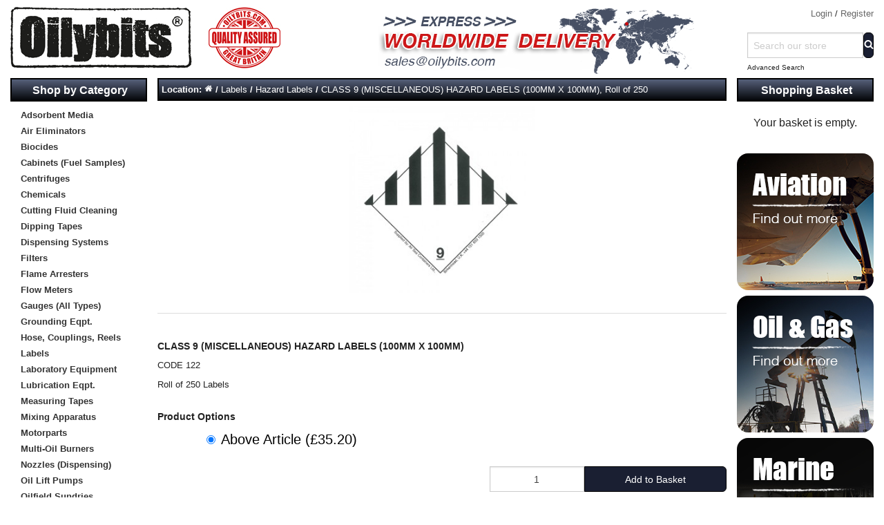

--- FILE ---
content_type: text/html; charset=UTF-8
request_url: https://www.oilybits.com/class-9-miscellaneous-hazard-labels-100mm-x-100mm-roll-of-250.html
body_size: 14189
content:
<!DOCTYPE html><html class="no-js" xmlns="http://www.w3.org/1999/xhtml" dir="ltr" lang="en-GB"><head><title>CLASS 9 (MISCELLANEOUS) HAZARD LABELS (100MM X 100MM), Roll of 250 - Welcome to Oilybits U.K.</title><meta charset="utf-8"><meta name="viewport" content="width=device-width, initial-scale=1.0"><link href="https://www.oilybits.com/class-9-miscellaneous-hazard-labels-100mm-x-100mm-roll-of-250.html" rel="canonical"><link href="https://www.oilybits.com/favicon.ico" rel="shortcut icon" type="image/x-icon"><link href="https://www.oilybits.com/skins/oilybits_foundation/css/normalize.css" rel="stylesheet"><link href="https://www.oilybits.com/skins/oilybits_foundation/css/foundation.css" rel="stylesheet"><link href="https://www.oilybits.com/skins/oilybits_foundation/css/cubecart.css" rel="stylesheet"><link href="https://www.oilybits.com/skins/oilybits_foundation/css/cubecart.common.css" rel="stylesheet"><link href="https://www.oilybits.com/skins/oilybits_foundation/css/cubecart.helpers.css" rel="stylesheet"><link href="https://www.oilybits.com/skins/oilybits_foundation/css/cubecart.default.css" rel="stylesheet"><link href="https://www.oilybits.com/skins/oilybits_foundation/css/jquery.bxslider.css" rel="stylesheet"><link href="https://www.oilybits.com/skins/oilybits_foundation/css/jquery.chosen.min.css" rel="stylesheet"><link href="//fonts.googleapis.com/css?family=Open+Sans:400,700" rel="stylesheet" type='text/css'><link href="https://www.oilybits.com/modules/plugins/suggestive_search/css/suggestiveSearch.css" rel="stylesheet" type="text/css" media="screen"><meta name="description" content="CLASS 9 (MISCELLANEOUS) HAZARD LABELS (100MM X 100MM), Roll of 250 Oilybits U.K. Order Online with Confidence."><meta name="keywords" content=""><meta name="robots" content="index, follow"><meta name="generator" content="cubecart"><script src="https://www.oilybits.com/skins/oilybits_foundation/js/vendor/modernizr.min.js"></script><script src="https://www.oilybits.com/skins/oilybits_foundation/js/vendor/jquery.js"></script><script>
(function(i,s,o,g,r,a,m){i['GoogleAnalyticsObject']=r;i[r]=i[r]||function(){
(i[r].q=i[r].q||[]).push(arguments)},i[r].l=1*new Date();a=s.createElement(o),
m=s.getElementsByTagName(o)[0];a.async=1;a.src=g;m.parentNode.insertBefore(a,m)
})(window,document,'script','//www.google-analytics.com/analytics.js','ga');

ga('create', 'UA-1956952-3', 'auto');
ga('send', 'pageview');
</script><script src="https://www.google.com/recaptcha/api.js"></script><script>
    function recaptchaSubmit(token) {
        $('.g-recaptcha').closest("form").submit();
    }
</script><style>
         .bx-wrapper img {
            margin: 0 auto;
         }
     </style></head><body><div class="show-for-small-down" id="detect_small"></div><div class="show-for-medium" id="detect_medium"></div><div class="show-for-large-up" id="detect_large"></div><svg display="none" version="1.1" xmlns="http://www.w3.org/2000/svg"><defs><symbol id="icon-angle-double-left" viewBox="0 0 1792 1792"><path d="M1011 1376q0 13-10 23l-50 50q-10 10-23 10t-23-10l-466-466q-10-10-10-23t10-23l466-466q10-10 23-10t23 10l50 50q10 10 10 23t-10 23l-393 393 393 393q10 10 10 23zm384 0q0 13-10 23l-50 50q-10 10-23 10t-23-10l-466-466q-10-10-10-23t10-23l466-466q10-10 23-10t23 10l50 50q10 10 10 23t-10 23l-393 393 393 393q10 10 10 23z"></path></symbol><symbol id="icon-angle-double-right" viewBox="0 0 1792 1792"><path d="M979 960q0 13-10 23l-466 466q-10 10-23 10t-23-10l-50-50q-10-10-10-23t10-23l393-393-393-393q-10-10-10-23t10-23l50-50q10-10 23-10t23 10l466 466q10 10 10 23zm384 0q0 13-10 23l-466 466q-10 10-23 10t-23-10l-50-50q-10-10-10-23t10-23l393-393-393-393q-10-10-10-23t10-23l50-50q10-10 23-10t23 10l466 466q10 10 10 23z"></path></symbol><symbol id="icon-angle-down" viewBox="0 0 1792 1792"><path d="M1395 736q0 13-10 23l-466 466q-10 10-23 10t-23-10l-466-466q-10-10-10-23t10-23l50-50q10-10 23-10t23 10l393 393 393-393q10-10 23-10t23 10l50 50q10 10 10 23z"></path></symbol><symbol id="icon-angle-up" viewBox="0 0 1792 1792"><path d="M1395 1184q0 13-10 23l-50 50q-10 10-23 10t-23-10l-393-393-393 393q-10 10-23 10t-23-10l-50-50q-10-10-10-23t10-23l466-466q10-10 23-10t23 10l466 466q10 10 10 23z"></path></symbol><symbol id="icon-bars" viewBox="0 0 1792 1792"><path d="M1664 1344v128q0 26-19 45t-45 19h-1408q-26 0-45-19t-19-45v-128q0-26 19-45t45-19h1408q26 0 45 19t19 45zm0-512v128q0 26-19 45t-45 19h-1408q-26 0-45-19t-19-45v-128q0-26 19-45t45-19h1408q26 0 45 19t19 45zm0-512v128q0 26-19 45t-45 19h-1408q-26 0-45-19t-19-45v-128q0-26 19-45t45-19h1408q26 0 45 19t19 45z"></path></symbol><symbol id="icon-basket" viewBox="0 0 1792 1792"><path d="M704 1536q0 52-38 90t-90 38-90-38-38-90 38-90 90-38 90 38 38 90zm896 0q0 52-38 90t-90 38-90-38-38-90 38-90 90-38 90 38 38 90zm128-1088v512q0 24-16.5 42.5t-40.5 21.5l-1044 122q13 60 13 70 0 16-24 64h920q26 0 45 19t19 45-19 45-45 19h-1024q-26 0-45-19t-19-45q0-11 8-31.5t16-36 21.5-40 15.5-29.5l-177-823h-204q-26 0-45-19t-19-45 19-45 45-19h256q16 0 28.5 6.5t19.5 15.5 13 24.5 8 26 5.5 29.5 4.5 26h1201q26 0 45 19t19 45z"></path></symbol><symbol id="icon-book" viewBox="0 0 1792 1792"><path d="M1703 478q40 57 18 129l-275 906q-19 64-76.5 107.5t-122.5 43.5h-923q-77 0-148.5-53.5t-99.5-131.5q-24-67-2-127 0-4 3-27t4-37q1-8-3-21.5t-3-19.5q2-11 8-21t16.5-23.5 16.5-23.5q23-38 45-91.5t30-91.5q3-10 .5-30t-.5-28q3-11 17-28t17-23q21-36 42-92t25-90q1-9-2.5-32t.5-28q4-13 22-30.5t22-22.5q19-26 42.5-84.5t27.5-96.5q1-8-3-25.5t-2-26.5q2-8 9-18t18-23 17-21q8-12 16.5-30.5t15-35 16-36 19.5-32 26.5-23.5 36-11.5 47.5 5.5l-1 3q38-9 51-9h761q74 0 114 56t18 130l-274 906q-36 119-71.5 153.5t-128.5 34.5h-869q-27 0-38 15-11 16-1 43 24 70 144 70h923q29 0 56-15.5t35-41.5l300-987q7-22 5-57 38 15 59 43zm-1064 2q-4 13 2 22.5t20 9.5h608q13 0 25.5-9.5t16.5-22.5l21-64q4-13-2-22.5t-20-9.5h-608q-13 0-25.5 9.5t-16.5 22.5zm-83 256q-4 13 2 22.5t20 9.5h608q13 0 25.5-9.5t16.5-22.5l21-64q4-13-2-22.5t-20-9.5h-608q-13 0-25.5 9.5t-16.5 22.5z"></path></symbol><symbol id="icon-caret-down" viewBox="0 0 1792 1792"><path d="M1408 704q0 26-19 45l-448 448q-19 19-45 19t-45-19l-448-448q-19-19-19-45t19-45 45-19h896q26 0 45 19t19 45z"></path></symbol><symbol id="icon-check" viewBox="0 0 1792 1792"><path d="M1671 566q0 40-28 68l-724 724-136 136q-28 28-68 28t-68-28l-136-136-362-362q-28-28-28-68t28-68l136-136q28-28 68-28t68 28l294 295 656-657q28-28 68-28t68 28l136 136q28 28 28 68z"></path></symbol><symbol id="icon-chevron-right" viewBox="0 0 1792 1792"><path d="M1363 877l-742 742q-19 19-45 19t-45-19l-166-166q-19-19-19-45t19-45l531-531-531-531q-19-19-19-45t19-45l166-166q19-19 45-19t45 19l742 742q19 19 19 45t-19 45z"></path></symbol><symbol id="icon-download" viewBox="0 0 1792 1792"><path d="M1344 1344q0-26-19-45t-45-19-45 19-19 45 19 45 45 19 45-19 19-45zm256 0q0-26-19-45t-45-19-45 19-19 45 19 45 45 19 45-19 19-45zm128-224v320q0 40-28 68t-68 28h-1472q-40 0-68-28t-28-68v-320q0-40 28-68t68-28h465l135 136q58 56 136 56t136-56l136-136h464q40 0 68 28t28 68zm-325-569q17 41-14 70l-448 448q-18 19-45 19t-45-19l-448-448q-31-29-14-70 17-39 59-39h256v-448q0-26 19-45t45-19h256q26 0 45 19t19 45v448h256q42 0 59 39z"></path></symbol><symbol id="icon-envelope" viewBox="0 0 1792 1792"><path d="M1792 710v794q0 66-47 113t-113 47h-1472q-66 0-113-47t-47-113v-794q44 49 101 87 362 246 497 345 57 42 92.5 65.5t94.5 48 110 24.5h2q51 0 110-24.5t94.5-48 92.5-65.5q170-123 498-345 57-39 100-87zm0-294q0 79-49 151t-122 123q-376 261-468 325-10 7-42.5 30.5t-54 38-52 32.5-57.5 27-50 9h-2q-23 0-50-9t-57.5-27-52-32.5-54-38-42.5-30.5q-91-64-262-182.5t-205-142.5q-62-42-117-115.5t-55-136.5q0-78 41.5-130t118.5-52h1472q65 0 112.5 47t47.5 113z"></path></symbol><symbol id="icon-home" viewBox="0 0 1792 1792"><path d="M1472 992v480q0 26-19 45t-45 19h-384v-384h-256v384h-384q-26 0-45-19t-19-45v-480q0-1 .5-3t.5-3l575-474 575 474q1 2 1 6zm223-69l-62 74q-8 9-21 11h-3q-13 0-21-7l-692-577-692 577q-12 8-24 7-13-2-21-11l-62-74q-8-10-7-23.5t11-21.5l719-599q32-26 76-26t76 26l244 204v-195q0-14 9-23t23-9h192q14 0 23 9t9 23v408l219 182q10 8 11 21.5t-7 23.5z"></path></symbol><symbol id="icon-info-circle" viewBox="0 0 1792 1792"><path d="M1152 1376v-160q0-14-9-23t-23-9h-96v-512q0-14-9-23t-23-9h-320q-14 0-23 9t-9 23v160q0 14 9 23t23 9h96v320h-96q-14 0-23 9t-9 23v160q0 14 9 23t23 9h448q14 0 23-9t9-23zm-128-896v-160q0-14-9-23t-23-9h-192q-14 0-23 9t-9 23v160q0 14 9 23t23 9h192q14 0 23-9t9-23zm640 416q0 209-103 385.5t-279.5 279.5-385.5 103-385.5-103-279.5-279.5-103-385.5 103-385.5 279.5-279.5 385.5-103 385.5 103 279.5 279.5 103 385.5z"></path></symbol><symbol id="icon-lock" viewBox="0 0 1792 1792"><path d="M640 768h512v-192q0-106-75-181t-181-75-181 75-75 181v192zm832 96v576q0 40-28 68t-68 28h-960q-40 0-68-28t-28-68v-576q0-40 28-68t68-28h32v-192q0-184 132-316t316-132 316 132 132 316v192h32q40 0 68 28t28 68z"></path></symbol><symbol id="icon-minus-circle" viewBox="0 0 1792 1792"><path d="M1344 960v-128q0-26-19-45t-45-19h-768q-26 0-45 19t-19 45v128q0 26 19 45t45 19h768q26 0 45-19t19-45zm320-64q0 209-103 385.5t-279.5 279.5-385.5 103-385.5-103-279.5-279.5-103-385.5 103-385.5 279.5-279.5 385.5-103 385.5 103 279.5 279.5 103 385.5z"></path></symbol><symbol id="icon-mobile" viewBox="0 0 1792 1792"><path d="M976 1408q0-33-23.5-56.5t-56.5-23.5-56.5 23.5-23.5 56.5 23.5 56.5 56.5 23.5 56.5-23.5 23.5-56.5zm208-160v-704q0-13-9.5-22.5t-22.5-9.5h-512q-13 0-22.5 9.5t-9.5 22.5v704q0 13 9.5 22.5t22.5 9.5h512q13 0 22.5-9.5t9.5-22.5zm-192-848q0-16-16-16h-160q-16 0-16 16t16 16h160q16 0 16-16zm288-16v1024q0 52-38 90t-90 38h-512q-52 0-90-38t-38-90v-1024q0-52 38-90t90-38h512q52 0 90 38t38 90z"></path></symbol><symbol id="icon-picture-o" viewBox="0 0 1792 1792"><path d="M576 576q0 80-56 136t-136 56-136-56-56-136 56-136 136-56 136 56 56 136zm1024 384v448h-1408v-192l320-320 160 160 512-512zm96-704h-1600q-13 0-22.5 9.5t-9.5 22.5v1216q0 13 9.5 22.5t22.5 9.5h1600q13 0 22.5-9.5t9.5-22.5v-1216q0-13-9.5-22.5t-22.5-9.5zm160 32v1216q0 66-47 113t-113 47h-1600q-66 0-113-47t-47-113v-1216q0-66 47-113t113-47h1600q66 0 113 47t47 113z"></path></symbol><symbol id="icon-phone" viewBox="0 0 1792 1792"><path d="M1600 1240q0 27-10 70.5t-21 68.5q-21 50-122 106-94 51-186 51-27 0-52.5-3.5t-57.5-12.5-47.5-14.5-55.5-20.5-49-18q-98-35-175-83-128-79-264.5-215.5t-215.5-264.5q-48-77-83-175-3-9-18-49t-20.5-55.5-14.5-47.5-12.5-57.5-3.5-52.5q0-92 51-186 56-101 106-122 25-11 68.5-21t70.5-10q14 0 21 3 18 6 53 76 11 19 30 54t35 63.5 31 53.5q3 4 17.5 25t21.5 35.5 7 28.5q0 20-28.5 50t-62 55-62 53-28.5 46q0 9 5 22.5t8.5 20.5 14 24 11.5 19q76 137 174 235t235 174q2 1 19 11.5t24 14 20.5 8.5 22.5 5q18 0 46-28.5t53-62 55-62 50-28.5q14 0 28.5 7t35.5 21.5 25 17.5q25 15 53.5 31t63.5 35 54 30q70 35 76 53 3 7 3 21z"></path></symbol><symbol id="icon-plus" viewBox="0 0 1792 1792"><path d="M1600 736v192q0 40-28 68t-68 28h-416v416q0 40-28 68t-68 28h-192q-40 0-68-28t-28-68v-416h-416q-40 0-68-28t-28-68v-192q0-40 28-68t68-28h416v-416q0-40 28-68t68-28h192q40 0 68 28t28 68v416h416q40 0 68 28t28 68z"></path></symbol><symbol id="icon-plus-circle" viewBox="0 0 1792 1792"><path d="M1344 960v-128q0-26-19-45t-45-19h-256v-256q0-26-19-45t-45-19h-128q-26 0-45 19t-19 45v256h-256q-26 0-45 19t-19 45v128q0 26 19 45t45 19h256v256q0 26 19 45t45 19h128q26 0 45-19t19-45v-256h256q26 0 45-19t19-45zm320-64q0 209-103 385.5t-279.5 279.5-385.5 103-385.5-103-279.5-279.5-103-385.5 103-385.5 279.5-279.5 385.5-103 385.5 103 279.5 279.5 103 385.5z"></path></symbol><symbol id="icon-print" viewBox="0 0 1792 1792"><path d="M448 1536h896v-256h-896v256zm0-640h896v-384h-160q-40 0-68-28t-28-68v-160h-640v640zm1152 64q0-26-19-45t-45-19-45 19-19 45 19 45 45 19 45-19 19-45zm128 0v416q0 13-9.5 22.5t-22.5 9.5h-224v160q0 40-28 68t-68 28h-960q-40 0-68-28t-28-68v-160h-224q-13 0-22.5-9.5t-9.5-22.5v-416q0-79 56.5-135.5t135.5-56.5h64v-544q0-40 28-68t68-28h672q40 0 88 20t76 48l152 152q28 28 48 76t20 88v256h64q79 0 135.5 56.5t56.5 135.5z"></path></symbol><symbol id="icon-refresh" viewBox="0 0 1792 1792"><path d="M1639 1056q0 5-1 7-64 268-268 434.5t-478 166.5q-146 0-282.5-55t-243.5-157l-129 129q-19 19-45 19t-45-19-19-45v-448q0-26 19-45t45-19h448q26 0 45 19t19 45-19 45l-137 137q71 66 161 102t187 36q134 0 250-65t186-179q11-17 53-117 8-23 30-23h192q13 0 22.5 9.5t9.5 22.5zm25-800v448q0 26-19 45t-45 19h-448q-26 0-45-19t-19-45 19-45l138-138q-148-137-349-137-134 0-250 65t-186 179q-11 17-53 117-8 23-30 23h-199q-13 0-22.5-9.5t-9.5-22.5v-7q65-268 270-434.5t480-166.5q146 0 284 55.5t245 156.5l130-129q19-19 45-19t45 19 19 45z"></path></symbol><symbol id="icon-reply" viewBox="0 0 1792 1792"><path d="M1792 1120q0 166-127 451-3 7-10.5 24t-13.5 30-13 22q-12 17-28 17-15 0-23.5-10t-8.5-25q0-9 2.5-26.5t2.5-23.5q5-68 5-123 0-101-17.5-181t-48.5-138.5-80-101-105.5-69.5-133-42.5-154-21.5-175.5-6h-224v256q0 26-19 45t-45 19-45-19l-512-512q-19-19-19-45t19-45l512-512q19-19 45-19t45 19 19 45v256h224q713 0 875 403 53 134 53 333z"></path></symbol><symbol id="icon-search" viewBox="0 0 1792 1792"><path d="M1216 832q0-185-131.5-316.5t-316.5-131.5-316.5 131.5-131.5 316.5 131.5 316.5 316.5 131.5 316.5-131.5 131.5-316.5zm512 832q0 52-38 90t-90 38q-54 0-90-38l-343-342q-179 124-399 124-143 0-273.5-55.5t-225-150-150-225-55.5-273.5 55.5-273.5 150-225 225-150 273.5-55.5 273.5 55.5 225 150 150 225 55.5 273.5q0 220-124 399l343 343q37 37 37 90z"></path></symbol><symbol id="icon-sign-in" viewBox="0 0 1792 1792"><path d="M1312 896q0 26-19 45l-544 544q-19 19-45 19t-45-19-19-45v-288h-448q-26 0-45-19t-19-45v-384q0-26 19-45t45-19h448v-288q0-26 19-45t45-19 45 19l544 544q19 19 19 45zm352-352v704q0 119-84.5 203.5t-203.5 84.5h-320q-13 0-22.5-9.5t-9.5-22.5q0-4-1-20t-.5-26.5 3-23.5 10-19.5 20.5-6.5h320q66 0 113-47t47-113v-704q0-66-47-113t-113-47h-312l-11.5-1-11.5-3-8-5.5-7-9-2-13.5q0-4-1-20t-.5-26.5 3-23.5 10-19.5 20.5-6.5h320q119 0 203.5 84.5t84.5 203.5z"></path></symbol><symbol id="icon-sign-out" viewBox="0 0 1792 1792"><path d="M704 1440q0 4 1 20t.5 26.5-3 23.5-10 19.5-20.5 6.5h-320q-119 0-203.5-84.5t-84.5-203.5v-704q0-119 84.5-203.5t203.5-84.5h320q13 0 22.5 9.5t9.5 22.5q0 4 1 20t.5 26.5-3 23.5-10 19.5-20.5 6.5h-320q-66 0-113 47t-47 113v704q0 66 47 113t113 47h312l11.5 1 11.5 3 8 5.5 7 9 2 13.5zm928-544q0 26-19 45l-544 544q-19 19-45 19t-45-19-19-45v-288h-448q-26 0-45-19t-19-45v-384q0-26 19-45t45-19h448v-288q0-26 19-45t45-19 45 19l544 544q19 19 19 45z"></path></symbol><symbol id="icon-spinner" viewBox="0 0 1792 1792"><path d="M526 1394q0 53-37.5 90.5t-90.5 37.5q-52 0-90-38t-38-90q0-53 37.5-90.5t90.5-37.5 90.5 37.5 37.5 90.5zm498 206q0 53-37.5 90.5t-90.5 37.5-90.5-37.5-37.5-90.5 37.5-90.5 90.5-37.5 90.5 37.5 37.5 90.5zm-704-704q0 53-37.5 90.5t-90.5 37.5-90.5-37.5-37.5-90.5 37.5-90.5 90.5-37.5 90.5 37.5 37.5 90.5zm1202 498q0 52-38 90t-90 38q-53 0-90.5-37.5t-37.5-90.5 37.5-90.5 90.5-37.5 90.5 37.5 37.5 90.5zm-964-996q0 66-47 113t-113 47-113-47-47-113 47-113 113-47 113 47 47 113zm1170 498q0 53-37.5 90.5t-90.5 37.5-90.5-37.5-37.5-90.5 37.5-90.5 90.5-37.5 90.5 37.5 37.5 90.5zm-640-704q0 80-56 136t-136 56-136-56-56-136 56-136 136-56 136 56 56 136zm530 206q0 93-66 158.5t-158 65.5q-93 0-158.5-65.5t-65.5-158.5q0-92 65.5-158t158.5-66q92 0 158 66t66 158z"></path></symbol><symbol id="icon-th-large" viewBox="0 0 1792 1792"><path d="M832 1024v384q0 52-38 90t-90 38h-512q-52 0-90-38t-38-90v-384q0-52 38-90t90-38h512q52 0 90 38t38 90zm0-768v384q0 52-38 90t-90 38h-512q-52 0-90-38t-38-90v-384q0-52 38-90t90-38h512q52 0 90 38t38 90zm896 768v384q0 52-38 90t-90 38h-512q-52 0-90-38t-38-90v-384q0-52 38-90t90-38h512q52 0 90 38t38 90zm0-768v384q0 52-38 90t-90 38h-512q-52 0-90-38t-38-90v-384q0-52 38-90t90-38h512q52 0 90 38t38 90z"></path></symbol><symbol id="icon-th-list" viewBox="0 0 1792 1792"><path d="M512 1248v192q0 40-28 68t-68 28h-320q-40 0-68-28t-28-68v-192q0-40 28-68t68-28h320q40 0 68 28t28 68zm0-512v192q0 40-28 68t-68 28h-320q-40 0-68-28t-28-68v-192q0-40 28-68t68-28h320q40 0 68 28t28 68zm1280 512v192q0 40-28 68t-68 28h-960q-40 0-68-28t-28-68v-192q0-40 28-68t68-28h960q40 0 68 28t28 68zm-1280-1024v192q0 40-28 68t-68 28h-320q-40 0-68-28t-28-68v-192q0-40 28-68t68-28h320q40 0 68 28t28 68zm1280 512v192q0 40-28 68t-68 28h-960q-40 0-68-28t-28-68v-192q0-40 28-68t68-28h960q40 0 68 28t28 68zm0-512v192q0 40-28 68t-68 28h-960q-40 0-68-28t-28-68v-192q0-40 28-68t68-28h960q40 0 68 28t28 68z"></path></symbol><symbol id="icon-times" viewBox="0 0 1792 1792"><path d="M1490 1322q0 40-28 68l-136 136q-28 28-68 28t-68-28l-294-294-294 294q-28 28-68 28t-68-28l-136-136q-28-28-28-68t28-68l294-294-294-294q-28-28-28-68t28-68l136-136q28-28 68-28t68 28l294 294 294-294q28-28 68-28t68 28l136 136q28 28 28 68t-28 68l-294 294 294 294q28 28 28 68z"></path></symbol><symbol id="icon-trash-o" viewBox="0 0 1792 1792"><path d="M704 736v576q0 14-9 23t-23 9h-64q-14 0-23-9t-9-23v-576q0-14 9-23t23-9h64q14 0 23 9t9 23zm256 0v576q0 14-9 23t-23 9h-64q-14 0-23-9t-9-23v-576q0-14 9-23t23-9h64q14 0 23 9t9 23zm256 0v576q0 14-9 23t-23 9h-64q-14 0-23-9t-9-23v-576q0-14 9-23t23-9h64q14 0 23 9t9 23zm128 724v-948h-896v948q0 22 7 40.5t14.5 27 10.5 8.5h832q3 0 10.5-8.5t14.5-27 7-40.5zm-672-1076h448l-48-117q-7-9-17-11h-317q-10 2-17 11zm928 32v64q0 14-9 23t-23 9h-96v948q0 83-47 143.5t-113 60.5h-832q-66 0-113-58.5t-47-141.5v-952h-96q-14 0-23-9t-9-23v-64q0-14 9-23t23-9h309l70-167q15-37 54-63t79-26h320q40 0 79 26t54 63l70 167h309q14 0 23 9t9 23z"></path></symbol><symbol id="icon-truck" viewBox="0 0 1792 1792"><path d="M640 1408q0-52-38-90t-90-38-90 38-38 90 38 90 90 38 90-38 38-90zm-384-512h384v-256h-158q-13 0-22 9l-195 195q-9 9-9 22v30zm1280 512q0-52-38-90t-90-38-90 38-38 90 38 90 90 38 90-38 38-90zm256-1088v1024q0 15-4 26.5t-13.5 18.5-16.5 11.5-23.5 6-22.5 2-25.5 0-22.5-.5q0 106-75 181t-181 75-181-75-75-181h-384q0 106-75 181t-181 75-181-75-75-181h-64q-3 0-22.5.5t-25.5 0-22.5-2-23.5-6-16.5-11.5-13.5-18.5-4-26.5q0-26 19-45t45-19v-320q0-8-.5-35t0-38 2.5-34.5 6.5-37 14-30.5 22.5-30l198-198q19-19 50.5-32t58.5-13h160v-192q0-26 19-45t45-19h1024q26 0 45 19t19 45z"></path></symbol><symbol id="icon-user" viewBox="0 0 1792 1792"><path d="M1600 1405q0 120-73 189.5t-194 69.5h-874q-121 0-194-69.5t-73-189.5q0-53 3.5-103.5t14-109 26.5-108.5 43-97.5 62-81 85.5-53.5 111.5-20q9 0 42 21.5t74.5 48 108 48 133.5 21.5 133.5-21.5 108-48 74.5-48 42-21.5q61 0 111.5 20t85.5 53.5 62 81 43 97.5 26.5 108.5 14 109 3.5 103.5zm-320-893q0 159-112.5 271.5t-271.5 112.5-271.5-112.5-112.5-271.5 112.5-271.5 271.5-112.5 271.5 112.5 112.5 271.5z"></path></symbol><symbol id="icon-volume-up" viewBox="0 0 1792 1792"><path d="M832 352v1088q0 26-19 45t-45 19-45-19l-333-333h-262q-26 0-45-19t-19-45v-384q0-26 19-45t45-19h262l333-333q19-19 45-19t45 19 19 45zm384 544q0 76-42.5 141.5t-112.5 93.5q-10 5-25 5-26 0-45-18.5t-19-45.5q0-21 12-35.5t29-25 34-23 29-35.5 12-57-12-57-29-35.5-34-23-29-25-12-35.5q0-27 19-45.5t45-18.5q15 0 25 5 70 27 112.5 93t42.5 142zm256 0q0 153-85 282.5t-225 188.5q-13 5-25 5-27 0-46-19t-19-45q0-39 39-59 56-29 76-44 74-54 115.5-135.5t41.5-173.5-41.5-173.5-115.5-135.5q-20-15-76-44-39-20-39-59 0-26 19-45t45-19q13 0 26 5 140 59 225 188.5t85 282.5zm256 0q0 230-127 422.5t-338 283.5q-13 5-26 5-26 0-45-19t-19-45q0-36 39-59 7-4 22.5-10.5t22.5-10.5q46-25 82-51 123-91 192-227t69-289-69-289-192-227q-36-26-82-51-7-4-22.5-10.5t-22.5-10.5q-39-23-39-59 0-26 19-45t45-19q13 0 26 5 211 91 338 283.5t127 422.5z"></path></symbol><symbol id="icon-facebook-square" viewBox="0 0 1792 1792"><path d="M1376 128q119 0 203.5 84.5t84.5 203.5v960q0 119-84.5 203.5t-203.5 84.5h-188v-595h199l30-232h-229v-148q0-56 23.5-84t91.5-28l122-1v-207q-63-9-178-9-136 0-217.5 80t-81.5 226v171h-200v232h200v595h-532q-119 0-203.5-84.5t-84.5-203.5v-960q0-119 84.5-203.5t203.5-84.5h960z"></path></symbol><symbol id="icon-flickr" viewBox="0 0 1792 1792"><path d="M1376 128q119 0 203.5 84.5t84.5 203.5v960q0 119-84.5 203.5t-203.5 84.5h-960q-119 0-203.5-84.5t-84.5-203.5v-960q0-119 84.5-203.5t203.5-84.5h960zm-550 768q0-88-62-150t-150-62-150 62-62 150 62 150 150 62 150-62 62-150zm564 0q0-88-62-150t-150-62-150 62-62 150 62 150 150 62 150-62 62-150z"></path></symbol><symbol id="icon-google-plus-square" viewBox="0 0 1792 1792"><path d="M1045 905q0-26-6-64h-362v132h217q-3 24-16.5 50t-37.5 53-66.5 44.5-96.5 17.5q-99 0-169-71t-70-171 70-171 169-71q92 0 153 59l104-101q-108-100-257-100-160 0-272 112.5t-112 271.5 112 271.5 272 112.5q165 0 266.5-105t101.5-270zm345 46h109v-110h-109v-110h-110v110h-110v110h110v110h110v-110zm274-535v960q0 119-84.5 203.5t-203.5 84.5h-960q-119 0-203.5-84.5t-84.5-203.5v-960q0-119 84.5-203.5t203.5-84.5h960q119 0 203.5 84.5t84.5 203.5z"></path></symbol><symbol id="icon-instagram" viewBox="0 0 1792 1792"><path d="M1490 1426v-648h-135q20 63 20 131 0 126-64 232.5t-174 168.5-240 62q-197 0-337-135.5t-140-327.5q0-68 20-131h-141v648q0 26 17.5 43.5t43.5 17.5h1069q25 0 43-17.5t18-43.5zm-284-533q0-124-90.5-211.5t-218.5-87.5q-127 0-217.5 87.5t-90.5 211.5 90.5 211.5 217.5 87.5q128 0 218.5-87.5t90.5-211.5zm284-360v-165q0-28-20-48.5t-49-20.5h-174q-29 0-49 20.5t-20 48.5v165q0 29 20 49t49 20h174q29 0 49-20t20-49zm174-208v1142q0 81-58 139t-139 58h-1142q-81 0-139-58t-58-139v-1142q0-81 58-139t139-58h1142q81 0 139 58t58 139z"></path></symbol><symbol id="icon-linkedin-square" viewBox="0 0 1792 1792"><path d="M365 1414h231v-694h-231v694zm246-908q-1-52-36-86t-93-34-94.5 34-36.5 86q0 51 35.5 85.5t92.5 34.5h1q59 0 95-34.5t36-85.5zm585 908h231v-398q0-154-73-233t-193-79q-136 0-209 117h2v-101h-231q3 66 0 694h231v-388q0-38 7-56 15-35 45-59.5t74-24.5q116 0 116 157v371zm468-998v960q0 119-84.5 203.5t-203.5 84.5h-960q-119 0-203.5-84.5t-84.5-203.5v-960q0-119 84.5-203.5t203.5-84.5h960q119 0 203.5 84.5t84.5 203.5z"></path></symbol><symbol id="icon-pinterest-square" viewBox="0 0 1792 1792"><path d="M1376 128q119 0 203.5 84.5t84.5 203.5v960q0 119-84.5 203.5t-203.5 84.5h-725q85-122 108-210 9-34 53-209 21 39 73.5 67t112.5 28q181 0 295.5-147.5t114.5-373.5q0-84-35-162.5t-96.5-139-152.5-97-197-36.5q-104 0-194.5 28.5t-153 76.5-107.5 109.5-66.5 128-21.5 132.5q0 102 39.5 180t116.5 110q13 5 23.5 0t14.5-19q10-44 15-61 6-23-11-42-50-62-50-150 0-150 103.5-256.5t270.5-106.5q149 0 232.5 81t83.5 210q0 168-67.5 286t-173.5 118q-60 0-97-43.5t-23-103.5q8-34 26.5-92.5t29.5-102 11-74.5q0-49-26.5-81.5t-75.5-32.5q-61 0-103.5 56.5t-42.5 139.5q0 72 24 121l-98 414q-24 100-7 254h-183q-119 0-203.5-84.5t-84.5-203.5v-960q0-119 84.5-203.5t203.5-84.5h960z"></path></symbol><symbol id="icon-twitter-square" viewBox="0 0 1792 1792"><path d="M1408 610q-56 25-121 34 68-40 93-117-65 38-134 51-61-66-153-66-87 0-148.5 61.5t-61.5 148.5q0 29 5 48-129-7-242-65t-192-155q-29 50-29 106 0 114 91 175-47-1-100-26v2q0 75 50 133.5t123 72.5q-29 8-51 8-13 0-39-4 21 63 74.5 104t121.5 42q-116 90-261 90-26 0-50-3 148 94 322 94 112 0 210-35.5t168-95 120.5-137 75-162 24.5-168.5q0-18-1-27 63-45 105-109zm256-194v960q0 119-84.5 203.5t-203.5 84.5h-960q-119 0-203.5-84.5t-84.5-203.5v-960q0-119 84.5-203.5t203.5-84.5h960q119 0 203.5 84.5t84.5 203.5z"></path></symbol><symbol id="icon-vimeo-square" viewBox="0 0 1792 1792"><path d="M1709 518q-10 236-332 651-333 431-562 431-142 0-240-263-44-160-132-482-72-262-157-262-18 0-127 76l-77-98q24-21 108-96.5t130-115.5q156-138 241-146 95-9 153 55.5t81 203.5q44 287 66 373 55 249 120 249 51 0 154-161 101-161 109-246 13-139-109-139-57 0-121 26 120-393 459-382 251 8 236 326z"></path></symbol><symbol id="icon-wordpress" viewBox="0 0 1792 1792"><path d="M127 896q0-163 67-313l367 1005q-196-95-315-281t-119-411zm1288-39q0 19-2.5 38.5t-10 49.5-11.5 44-17.5 59-17.5 58l-76 256-278-826q46-3 88-8 19-2 26-18.5t-2.5-31-28.5-13.5l-205 10q-75-1-202-10-12-1-20.5 5t-11.5 15-1.5 18.5 9 16.5 19.5 8l80 8 120 328-168 504-280-832q46-3 88-8 19-2 26-18.5t-2.5-31-28.5-13.5l-205 10q-7 0-23-.5t-26-.5q105-160 274.5-253.5t367.5-93.5q147 0 280.5 53t238.5 149h-10q-55 0-92 40.5t-37 95.5q0 12 2 24t4 21.5 8 23 9 21 12 22.5 12.5 21 14.5 24 14 23q63 107 63 212zm-506 106l237 647q1 6 5 11-126 44-255 44-112 0-217-32zm661-436q95 174 95 369 0 209-104 385.5t-279 278.5l235-678q59-169 59-276 0-42-6-79zm-674-527q182 0 348 71t286 191 191 286 71 348-71 348-191 286-286 191-348 71-348-71-286-191-191-286-71-348 71-348 191-286 286-191 348-71zm0 1751q173 0 331.5-68t273-182.5 182.5-273 68-331.5-68-331.5-182.5-273-273-182.5-331.5-68-331.5 68-273 182.5-182.5 273-68 331.5 68 331.5 182.5 273 273 182.5 331.5 68z"></path></symbol><symbol id="icon-youtube-square" viewBox="0 0 1792 1792"><path d="M1047 1303v-157q0-50-29-50-17 0-33 16v224q16 16 33 16 29 0 29-49zm184-122h66v-34q0-51-33-51t-33 51v34zm-571-266v70h-80v423h-74v-423h-78v-70h232zm201 126v367h-67v-40q-39 45-76 45-33 0-42-28-6-16-6-54v-290h66v270q0 24 1 26 1 15 15 15 20 0 42-31v-280h67zm252 111v146q0 52-7 73-12 42-53 42-35 0-68-41v36h-67v-493h67v161q32-40 68-40 41 0 53 42 7 21 7 74zm251 129v9q0 29-2 43-3 22-15 40-27 40-80 40-52 0-81-38-21-27-21-86v-129q0-59 20-86 29-38 80-38t78 38q21 28 21 86v76h-133v65q0 51 34 51 24 0 30-26 0-1 .5-7t.5-16.5v-21.5h68zm-451-824v156q0 51-32 51t-32-51v-156q0-52 32-52t32 52zm533 713q0-177-19-260-10-44-43-73.5t-76-34.5q-136-15-412-15-275 0-411 15-44 5-76.5 34.5t-42.5 73.5q-20 87-20 260 0 176 20 260 10 43 42.5 73t75.5 35q137 15 412 15t412-15q43-5 75.5-35t42.5-73q20-84 20-260zm-755-651l90-296h-75l-51 195-53-195h-78l24 69 23 69q35 103 46 158v201h74v-201zm289 81v-130q0-58-21-87-29-38-78-38-51 0-78 38-21 29-21 87v130q0 58 21 87 27 38 78 38 49 0 78-38 21-27 21-87zm181 120h67v-370h-67v283q-22 31-42 31-15 0-16-16-1-2-1-26v-272h-67v293q0 37 6 55 11 27 43 27 36 0 77-45v40zm503-304v960q0 119-84.5 203.5t-203.5 84.5h-960q-119 0-203.5-84.5t-84.5-203.5v-960q0-119 84.5-203.5t203.5-84.5h960q119 0 203.5 84.5t84.5 203.5z"></path></symbol></defs></svg><div class="off-canvas-wrap" data-offcanvas><div class="inner-wrap"><aside class="right-off-canvas-menu"><div class="box-basket-content"><h4 class="mini-basket-title nomarg pad-side show-for-medium-down">Your Basket</h4><div class="show-for-medium-down"><div class="pad basket-detail"><p class="pad-top text-center">Your basket is empty.</p></div></div><div class="show-for-large-up"><p class="pad-top text-center">Your basket is empty.</p></div></div></aside><aside class="left-off-canvas-menu"><ul class="off-canvas-list"><li><label>Your Account</label></li><li><a href="https://www.oilybits.com/login.html">Login / Register</a></li></ul></aside><div class="row marg-top" id="top_header"><div class="small-12 medium-5 columns"><a href="https://www.oilybits.com" class="main-logo"><img src="https://www.oilybits.com/images/logos/oilybits.jpg" alt="Oilybits Ltd"></a></div><div class="small-5 columns show-for-large-up"><img src="https://www.oilybits.com/skins/oilybits_foundation/images/Oilybits-uk-freight-offer-s2c.gif" alt="UK Freight only 8.75"></div><div class="small-12 medium-7 large-2 columns nav-boxes"><div class="row" id="nav-actions"><div class="small-12 columns"><div class="right text-center show-for-medium-down"><a class="left-off-canvas-toggle button white tiny" href="#"><svg class="icon icon-x2"><use xlink:href="#icon-bars"></use></svg></a><a class="button white tiny show-small-search" href="#"><svg class="icon icon-x2"><use xlink:href="#icon-search"></use></svg></a><a class="right-off-canvas-toggle button white tiny" href="#"><svg class="icon icon-basket icon-x2"><use xlink:href="#icon-basket"></use></svg></a></div><div class="right text-right show-for-large-up" id="box-session"><a href="https://www.oilybits.com/login.html" class="button white small nopad-sides">Login</a> / <a href="https://www.oilybits.com/register.html" class="button white small nopad-sides">Register</a></div></div></div><div class="row show-for-large-up"><div class="small-12 columns"><div><form action="https://www.oilybits.com/search.html" class="search_form" method="get"><div class="row collapse"><div class="small-10 large-11 columns"><input name="search[keywords]" id="keywords" type="text" class="nomarg " placeholder="Search our store" autocomplete="off" required><div class="iesfix"><div id="suggestivesearch" class="suggestivesearch"></div></div><small><a href="https://www.oilybits.com/search.html">Advanced Search</a></small></div><div class="small-2 large-1 columns"><button class="button postfix nomarg nopad" type="submit" value="Search"><svg class="icon"><use xlink:href="#icon-search"></use></svg></button></div></div><input type="hidden" name="_a" value="category"><input type="hidden" name="token" value="fe0a0bf306bf6d7bf0d1b9119d043705"></form><div class="hide validate_search">Please enter a search keyword</div></div></div></div></div></div><div class="row hide" id="small-search"><div class="small-12 columns"><div><form action="https://www.oilybits.com/search.html" class="search_form" method="get"><div class="row collapse"><div class="small-10 large-11 columns"><input name="search[keywords]" id="keywords" type="text" class="nomarg " placeholder="Search our store" autocomplete="off" required><div class="iesfix"><div id="suggestivesearch" class="suggestivesearch"></div></div><small><a href="https://www.oilybits.com/search.html">Advanced Search</a></small></div><div class="small-2 large-1 columns"><button class="button postfix nomarg nopad" type="submit" value="Search"><svg class="icon"><use xlink:href="#icon-search"></use></svg></button></div></div><input type="hidden" name="_a" value="category"><input type="hidden" name="token" value="fe0a0bf306bf6d7bf0d1b9119d043705"></form><div class="hide validate_search">Please enter a search keyword</div></div></div></div><div class="row show-for-medium-down"><div class="small-12 columns small-collapse"><nav class="top-bar category-nav" data-topbar="" id="box-navigation"><ul class="title-area"><li class="name"></li><li class="toggle-topbar left"><a href="">Shop by Category <svg class="icon"><use xlink:href="#icon-caret-down"></use></svg></a></li></ul><section class="top-bar-section"><h5 class="hide">Shop by Category</h5><ul itemscope itemtype="http://www.schema.org/SiteNavigationElement" class="left"><li class="has-dropdown" style="width:100%;"><a href="/adsorbent-media.html" title="Adsorbent Media">Adsorbent Media</a></li><li class="has-dropdown" style="width:100%;"><a href="/de-aerators.html" title="Air Eliminators">Air Eliminators</a></li><li class="has-dropdown" style="width:100%;"><a href="/biocides.html" title="Biocides">Biocides</a></li><li class="has-dropdown" style="width:100%;"><a href="/cabinets.html" title="Cabinets (Fuel Samples)">Cabinets (Fuel Samples)</a></li><li class="has-dropdown" style="width:100%;"><a href="/centrifuges.html" title="Centrifuges">Centrifuges</a></li><li class="has-dropdown" style="width:100%;"><a href="/chemicals.html" title="Chemicals">Chemicals</a></li><li class="has-dropdown" style="width:100%;"><a href="/cutting-fluid-cleaning.html" title="Cutting Fluid Cleaning">Cutting Fluid Cleaning</a></li><li class="has-dropdown" style="width:100%;"><a href="/dipping-tapes.html" title="Dipping Tapes">Dipping Tapes</a></li><li class="has-dropdown" style="width:100%;"><a href="/dispensing-systems2.html" title="Dispensing Systems">Dispensing Systems</a></li><li class="has-dropdown" style="width:100%;"><a href="/filters.html" title="Filters">Filters</a></li><li class="has-dropdown" style="width:100%;"><a href="/flame-arresters.html" title="Flame Arresters">Flame Arresters</a></li><li class="has-dropdown" style="width:100%;"><a href="/flow-meters.html" title="Flow Meters">Flow Meters</a></li><li class="has-dropdown" style="width:100%;"><a href="/gauges-all-types.html" title="Gauges (All Types)">Gauges (All Types)</a></li><li class="has-dropdown" style="width:100%;"><a href="/grounding-eqpt.html" title="Grounding Eqpt.">Grounding Eqpt.</a></li><li class="has-dropdown" style="width:100%;"><a href="/hose-couplings-reels.html" title="Hose, Couplings, Reels">Hose, Couplings, Reels</a></li><li class="has-dropdown" style="width:100%;"><a href="/labels.html" title="Labels">Labels</a></li><li class="has-dropdown" style="width:100%;"><a href="/laboratory-equipment.html" title="Laboratory Equipment">Laboratory Equipment</a></li><li class="has-dropdown" style="width:100%;"><a href="/lubrication-eqpt.html" title="Lubrication Eqpt.">Lubrication Eqpt.</a></li><li class="has-dropdown" style="width:100%;"><a href="/measuring-tapes.html" title="Measuring Tapes">Measuring Tapes</a></li><li class="has-dropdown" style="width:100%;"><a href="/mixing-apparatus.html" title="Mixing Apparatus">Mixing Apparatus</a></li><li class="has-dropdown" style="width:100%;"><a href="/motorparts.html" title="Motorparts">Motorparts</a></li><li class="has-dropdown" style="width:100%;"><a href="/multi-oil-burners.html" title="Multi-Oil Burners">Multi-Oil Burners</a></li><li class="has-dropdown" style="width:100%;"><a href="/nozzles-dispensing.html" title="Nozzles (Dispensing)">Nozzles (Dispensing)</a></li><li class="has-dropdown" style="width:100%;"><a href="/oil-lift-pumps.html" title="Oil Lift Pumps">Oil Lift Pumps</a></li><li class="has-dropdown" style="width:100%;"><a href="/oilfield-sundries.html" title="Oilfield Sundries">Oilfield Sundries</a></li><li class="has-dropdown" style="width:100%;"><a href="/pipe-fittings.html" title="Pipe & Fittings">Pipe & Fittings</a></li><li class="has-dropdown" style="width:100%;"><a href="/pressure-vessels.html" title="Pressure Vessels">Pressure Vessels</a></li><li class="has-dropdown" style="width:100%;"><a href="/prover-/-calibration-vessel.html" title="Prover / Calibration Vessel">Prover / Calibration Vessel</a></li><li class="has-dropdown" style="width:100%;"><a href="/pumps.html" title="Pumps">Pumps</a></li><li class="has-dropdown" style="width:100%;"><a href="/pump-control-systems.html" title="Pump Control Systems">Pump Control Systems</a></li><li class="has-dropdown" style="width:100%;"><a href="/quality-testing-fuels.html" title="Quality Assurance">Quality Assurance</a></li><li class="has-dropdown" style="width:100%;"><a href="/rescue-equipment.html" title="Rescue Equipment">Rescue Equipment</a></li><li class="has-dropdown" style="width:100%;"><a href="/safety-lamps.html" title="Safety Lamps">Safety Lamps</a></li><li class="has-dropdown" style="width:100%;"><a href="/sampling-cans-/-thiefs.html" title="Sampling Cans / Thiefs">Sampling Cans / Thiefs</a></li><li class="has-dropdown" style="width:100%;"><a href="/sealants-thread.html" title="Sealants (Thread)">Sealants (Thread)</a></li><li class="has-dropdown" style="width:100%;"><a href="/switches.html" title="Switches">Switches</a></li><li class="has-dropdown" style="width:100%;"><a href="/tank-equipment.html" title="Tank Equipment">Tank Equipment</a></li><li class="has-dropdown" style="width:100%;"><a href="/tank-truck-equipment.html" title="Tank Truck Equipment">Tank Truck Equipment</a></li><li class="has-dropdown" style="width:100%;"><a href="/tanks-all.html" title="Tanks (All)">Tanks (All)</a></li><li class="has-dropdown" style="width:100%;"><a href="/ultrasonic-cleaners.html" title="Ultrasonic Cleaners">Ultrasonic Cleaners</a></li><li class="has-dropdown" style="width:100%;"><a href="/un/iata-containers.html" title="UN/IATA Containers">UN/IATA Containers</a></li><li class="has-dropdown" style="width:100%;"><a href="/urea-adblue-eqpt.html" title="Urea (Adblue) Eqpt.">Urea (Adblue) Eqpt.</a></li><li class="has-dropdown" style="width:100%;"><a href="/valves-all-types.html" title="Valves (All Types)">Valves (All Types)</a></li><li class="has-dropdown" style="width:100%;"><a href="/waste-compactors.html" title="Waste Compactors">Waste Compactors</a></li><li class="has-dropdown" style="width:100%;"><a href="/water-removal.html" title="Water Removal">Water Removal</a></li></ul></section></nav><div class="hide" id="val_lang_back">Back</div></div></div><div class="row"><div class="small-12 columns small-collapse"></div></div><div class="row product_wrapper"><div class="large-2 columns show-for-large-up" id="sidebar_left" style="padding-right:0;"><div style="margin-bottom:1.25rem;overflow:auto;"><div class="box_column_header"><h2>Shop by Category</h2></div><nav class="top-bar category-nav" data-topbar="" id="box-navigation"><ul class="title-area"><li class="name"></li><li class="toggle-topbar left"><a href="">Shop by Category <svg class="icon"><use xlink:href="#icon-caret-down"></use></svg></a></li></ul><section class="top-bar-section"><h5 class="hide">Shop by Category</h5><ul itemscope itemtype="http://www.schema.org/SiteNavigationElement" class="left"><li class="has-dropdown" style="width:100%;"><a href="/adsorbent-media.html" title="Adsorbent Media">Adsorbent Media</a></li><li class="has-dropdown" style="width:100%;"><a href="/de-aerators.html" title="Air Eliminators">Air Eliminators</a></li><li class="has-dropdown" style="width:100%;"><a href="/biocides.html" title="Biocides">Biocides</a></li><li class="has-dropdown" style="width:100%;"><a href="/cabinets.html" title="Cabinets (Fuel Samples)">Cabinets (Fuel Samples)</a></li><li class="has-dropdown" style="width:100%;"><a href="/centrifuges.html" title="Centrifuges">Centrifuges</a></li><li class="has-dropdown" style="width:100%;"><a href="/chemicals.html" title="Chemicals">Chemicals</a></li><li class="has-dropdown" style="width:100%;"><a href="/cutting-fluid-cleaning.html" title="Cutting Fluid Cleaning">Cutting Fluid Cleaning</a></li><li class="has-dropdown" style="width:100%;"><a href="/dipping-tapes.html" title="Dipping Tapes">Dipping Tapes</a></li><li class="has-dropdown" style="width:100%;"><a href="/dispensing-systems2.html" title="Dispensing Systems">Dispensing Systems</a></li><li class="has-dropdown" style="width:100%;"><a href="/filters.html" title="Filters">Filters</a></li><li class="has-dropdown" style="width:100%;"><a href="/flame-arresters.html" title="Flame Arresters">Flame Arresters</a></li><li class="has-dropdown" style="width:100%;"><a href="/flow-meters.html" title="Flow Meters">Flow Meters</a></li><li class="has-dropdown" style="width:100%;"><a href="/gauges-all-types.html" title="Gauges (All Types)">Gauges (All Types)</a></li><li class="has-dropdown" style="width:100%;"><a href="/grounding-eqpt.html" title="Grounding Eqpt.">Grounding Eqpt.</a></li><li class="has-dropdown" style="width:100%;"><a href="/hose-couplings-reels.html" title="Hose, Couplings, Reels">Hose, Couplings, Reels</a></li><li class="has-dropdown" style="width:100%;"><a href="/labels.html" title="Labels">Labels</a></li><li class="has-dropdown" style="width:100%;"><a href="/laboratory-equipment.html" title="Laboratory Equipment">Laboratory Equipment</a></li><li class="has-dropdown" style="width:100%;"><a href="/lubrication-eqpt.html" title="Lubrication Eqpt.">Lubrication Eqpt.</a></li><li class="has-dropdown" style="width:100%;"><a href="/measuring-tapes.html" title="Measuring Tapes">Measuring Tapes</a></li><li class="has-dropdown" style="width:100%;"><a href="/mixing-apparatus.html" title="Mixing Apparatus">Mixing Apparatus</a></li><li class="has-dropdown" style="width:100%;"><a href="/motorparts.html" title="Motorparts">Motorparts</a></li><li class="has-dropdown" style="width:100%;"><a href="/multi-oil-burners.html" title="Multi-Oil Burners">Multi-Oil Burners</a></li><li class="has-dropdown" style="width:100%;"><a href="/nozzles-dispensing.html" title="Nozzles (Dispensing)">Nozzles (Dispensing)</a></li><li class="has-dropdown" style="width:100%;"><a href="/oil-lift-pumps.html" title="Oil Lift Pumps">Oil Lift Pumps</a></li><li class="has-dropdown" style="width:100%;"><a href="/oilfield-sundries.html" title="Oilfield Sundries">Oilfield Sundries</a></li><li class="has-dropdown" style="width:100%;"><a href="/pipe-fittings.html" title="Pipe & Fittings">Pipe & Fittings</a></li><li class="has-dropdown" style="width:100%;"><a href="/pressure-vessels.html" title="Pressure Vessels">Pressure Vessels</a></li><li class="has-dropdown" style="width:100%;"><a href="/prover-/-calibration-vessel.html" title="Prover / Calibration Vessel">Prover / Calibration Vessel</a></li><li class="has-dropdown" style="width:100%;"><a href="/pumps.html" title="Pumps">Pumps</a></li><li class="has-dropdown" style="width:100%;"><a href="/pump-control-systems.html" title="Pump Control Systems">Pump Control Systems</a></li><li class="has-dropdown" style="width:100%;"><a href="/quality-testing-fuels.html" title="Quality Assurance">Quality Assurance</a></li><li class="has-dropdown" style="width:100%;"><a href="/rescue-equipment.html" title="Rescue Equipment">Rescue Equipment</a></li><li class="has-dropdown" style="width:100%;"><a href="/safety-lamps.html" title="Safety Lamps">Safety Lamps</a></li><li class="has-dropdown" style="width:100%;"><a href="/sampling-cans-/-thiefs.html" title="Sampling Cans / Thiefs">Sampling Cans / Thiefs</a></li><li class="has-dropdown" style="width:100%;"><a href="/sealants-thread.html" title="Sealants (Thread)">Sealants (Thread)</a></li><li class="has-dropdown" style="width:100%;"><a href="/switches.html" title="Switches">Switches</a></li><li class="has-dropdown" style="width:100%;"><a href="/tank-equipment.html" title="Tank Equipment">Tank Equipment</a></li><li class="has-dropdown" style="width:100%;"><a href="/tank-truck-equipment.html" title="Tank Truck Equipment">Tank Truck Equipment</a></li><li class="has-dropdown" style="width:100%;"><a href="/tanks-all.html" title="Tanks (All)">Tanks (All)</a></li><li class="has-dropdown" style="width:100%;"><a href="/ultrasonic-cleaners.html" title="Ultrasonic Cleaners">Ultrasonic Cleaners</a></li><li class="has-dropdown" style="width:100%;"><a href="/un/iata-containers.html" title="UN/IATA Containers">UN/IATA Containers</a></li><li class="has-dropdown" style="width:100%;"><a href="/urea-adblue-eqpt.html" title="Urea (Adblue) Eqpt.">Urea (Adblue) Eqpt.</a></li><li class="has-dropdown" style="width:100%;"><a href="/valves-all-types.html" title="Valves (All Types)">Valves (All Types)</a></li><li class="has-dropdown" style="width:100%;"><a href="/waste-compactors.html" title="Waste Compactors">Waste Compactors</a></li><li class="has-dropdown" style="width:100%;"><a href="/water-removal.html" title="Water Removal">Water Removal</a></li></ul></section></nav></div></div><div class="small-12 large-8 columns" id="main_content"><noscript><div data-alert class="alert-box alert"><ul class="nomarg no-bullet"><li>JavaScript is required by this website. Please enable this in your browser settings.</li></ul><a href="#" class="close">×</a></div></noscript><div itemscope itemtype="http://schema.org/Product"><form action="https://www.oilybits.com/class-9-miscellaneous-hazard-labels-100mm-x-100mm-roll-of-250.html" method="post" class="add_to_basket"><div class="row"><div class="small-12 columns"><div class="box_column_header trail"><h2 itemprop="name" style="line-height:2.26em;overflow:hidden;white-space:nowrap;" class="text-left">Location: <a href="https://www.oilybits.com"><svg class="icon"><use xmlns:xlink="http://www.w3.org/1999/xlink" xlink:href="#icon-home"></use></svg></a> / <a href="https://www.oilybits.com/labels.html">Labels</a> / <a href="https://www.oilybits.com/labels/hazard-labels.html">Hazard Labels</a> / <a href="https://www.oilybits.com/class-9-miscellaneous-hazard-labels-100mm-x-100mm-roll-of-250.html">CLASS 9 (MISCELLANEOUS) HAZARD LABELS (100MM X 100MM), Roll of 250</a></h2></div></div></div><div class="row text-center text-center"><div class="small-12 columns horizontal nopad"><div style="max-height:270px!important;max-width:270px!important;margin-left:auto;margin-right:auto;display:block;"><a href="#" class="open-clearing" data-thumb-index="0"><img src="https://www.oilybits.com/images/cache/hazard-label-class-9-miscellaneous-substances_1.600.jpg" alt="CLASS 9 (MISCELLANEOUS) HAZARD LABELS (100MM X 100MM), Roll of 250" id="img-preview" style="max-height:270px!important;max-width:270px!important;"></a></div><ul class="clearing-thumbs small-block-grid-3 medium-block-grid-5 marg-top text-center the-grid" data-clearing><li style="display:none" style="margin-left:auto;margin-right:auto;float:none;display:inline-block;"><a href="/images/source/hazard-label-class-9-miscellaneous-substances_1.jpg" class="th"><img src="/images/cache/hazard-label-class-9-miscellaneous-substances_1.75.jpg" data-image-swap="/images/cache/hazard-label-class-9-miscellaneous-substances_1.270.jpg" data-caption="CLASS 9 (MISCELLANEOUS) HAZARD LABELS (100MM X 100MM), Roll of 250" class="image-gallery" alt="Click to enlarge"></a></li></ul></div></div><hr><div class="tabs-content"><div class="content active" id="product_info" itemprop="description"><h2>CLASS 9 (MISCELLANEOUS) HAZARD LABELS (100MM X 100MM)</h2><p>CODE 122</p><p>Roll of 250 Labels</p></div><h2>Product Options</h2><div class="row product_options_select"><div class="small-12 columns"><label for="option_18" class="return">Option (Required)</label><select name="productOptions[18]" id="option_18" class="nomarg" required><option value="">-- Please Select --</option><option value="12549"class="absolute" data-price="35.20">Above Article £35.20</option></select></div></div><div class="row product_options_radio"><div class="small-12 medium-11 medium-offset-1 columns"><span id="error_option_18"><div><input type="radio" checked name="productOptions[18]" id="rad_option_12549" value="12549" class="nomarg absolute" data-price="35.20" rel="error_option_18" required><label for="rad_option_12549" class="return" style="color:#000;font-size:1.25em;">Above Article (£35.20)</label></div></span></div></div><h3 class="hide"><span id="ptp" data-price="35.20">£35.20</span></h3><div itemprop="offers" itemscope itemtype="http://schema.org/Offer"><meta itemprop="priceCurrency" content="GBP"/><meta itemprop="price" content="35.20"/><div class="row collapse"><br><div class="medium-2 medium-offset-7 columns show-for-medium-up"><input type="text" name="quantity" value="1" maxlength="6" class="quantity required text-center"><input type="hidden" name="add" value="1633"></div><div class="small-12 medium-3 columns"><link itemprop="availability" href="http://schema.org/InStock"/><button type="submit" style="border-top-left-radius:initial!important;border-bottom-left-radius:initial!important;" value="Add to Basket" class="button postfix">Add to Basket</button></div></div></div><input type="hidden" name="token" value="fe0a0bf306bf6d7bf0d1b9119d043705"></form><div class="content" id="product_spec"><table><tbody><tr><td>Product Code</td><td>Air_Sea_Code_122</td></tr><tr><td>Condition</td><td>New</td></tr></tbody></table></div></div><input type="hidden" name="token" value="fe0a0bf306bf6d7bf0d1b9119d043705"></form><hr></div><div class="hide" id="validate_field_required">This field is required.</div></div><div class="large-2 columns show-for-large-up" id="sidebar_right" style="padding-left:0;"><div id="mini-basket"><div class="show-for-medium-up"><div class="box_column_header"><h2>Shopping Basket</h2></div><div class="box-basket-content"><h4 class="mini-basket-title nomarg pad-side show-for-medium-down">Your Basket</h4><div class="show-for-medium-down"><div class="pad basket-detail"><p class="pad-top text-center">Your basket is empty.</p></div></div><div class="show-for-large-up"><p class="pad-top text-center">Your basket is empty.</p></div></div></div><div class="show-for-small-only"><div class="show-for-small-only"><a class="right-off-canvas-toggle button white tiny" href="#"><svg class="icon icon-basket icon-x2"><use xlink:href="#icon-basket"></use></svg></a></div><div class="hide panel radius small-basket-detail-container js_fadeOut" id="small-basket-detail"><svg class="icon"><use xlink:href="#icon-check"></use></svg> Added to Basket</div></div><div class="session_token hide">fe0a0bf306bf6d7bf0d1b9119d043705</div></div><br/><style>
            .right_box_container23 img{
                border-bottom-right-radius: 1em;
                border-bottom-left-radius: 1em;

                                    border-top-right-radius: 1em;
                    border-top-left-radius: 1em;
                            }
       </style><span class="right_box_container23"><p><a href="https://www.oilybits.com/aviation.html"><img src="https://www.oilybits.com/images/source/side_banners/Oilybits-Side-Aviation_2022.jpg"/></a></p></span><style>
            .right_box_container30 img{
                border-bottom-right-radius: 1em;
                border-bottom-left-radius: 1em;

                                    border-top-right-radius: 1em;
                    border-top-left-radius: 1em;
                            }
       </style><span class="right_box_container30"><p><a href="https://www.oilybits.com/oil-gas.html"><img src="https://www.oilybits.com/images/source/side_banners/Oilybits-Side-Oil-and-Gas_2022.jpg"/></a></p></span><style>
            .right_box_container25 img{
                border-bottom-right-radius: 1em;
                border-bottom-left-radius: 1em;

                                    border-top-right-radius: 1em;
                    border-top-left-radius: 1em;
                            }
       </style><span class="right_box_container25"><p><a href="https://www.oilybits.com/marine.html"><img src="https://www.oilybits.com/images/source/side_banners/Oilybits-Side-Marine_2022.jpg"/></a></p></span><style>
            .right_box_container29 img{
                border-bottom-right-radius: 1em;
                border-bottom-left-radius: 1em;

                                    border-top-right-radius: 1em;
                    border-top-left-radius: 1em;
                            }
       </style><span class="right_box_container29"><p><a href="https://www.oilybits.com/engineering.html"><img src="https://www.oilybits.com/images/source/side_banners/Oilybits-Side-Machining_2022.jpg"/></a></p></span><style>
            .right_box_container24 img{
                border-bottom-right-radius: 1em;
                border-bottom-left-radius: 1em;

                                    border-top-right-radius: 1em;
                    border-top-left-radius: 1em;
                            }
       </style><span class="right_box_container24"><p><a href="https://www.oilybits.com/export-documentation.html"><img src="https://www.oilybits.com/images/source/side_banners/thumbnail-export-2020.jpg"/></a></p></span></div><a href="#" class="back-to-top"><span class="show-for-small-only"><svg class="icon"><use xlink:href="#icon-angle-up"></use></svg></span><span class="show-for-medium-up"><svg class="icon"><use xlink:href="#icon-angle-up"></use></svg> Top</span></a></div><footer><div class="row"><div class="medium-12 columns"><div id="box-documents"><nav><ul class="small-block-grid-1 medium-block-grid-3 large-block-grid-3"><li><a href="https://www.oilybits.com/terms-and-conditions.html" title="About">About</a></li><li><a href="https://www.oilybits.com/export-documentation.html" title="Export">Export</a></li><li><a href="https://www.oilybits.com/aviation.html" title="Aviation">Aviation</a></li><li><a href="https://www.oilybits.com/engineering.html" title="Machining">Machining</a></li><li><a href="https://www.oilybits.com/marine.html" title="Marine">Marine</a></li><li><a href="https://www.oilybits.com/oil-gas.html" title="Oil & Gas">Oil & Gas</a></li><li><a href="https://www.oilybits.com/flange-tables.html" title="Flange Tables">Flange Tables</a></li><li><a href="https://www.oilybits.com/atex.html" title="ATEX">ATEX</a></li><li><a href="https://www.oilybits.com/all-products2.php" title="All Products">All Products</a></li></ul></nav></div><div class=""><p style="text-align:center;">©Copyright Oilybits® Ltd. 2025<br/> Oilybits Ltd, Unit 1 Black Venn Farm, Lower Hartgrove, Shaftesbury, Dorset, SP7 0AS, United Kingdom<br/> Company Reg. No.; <a href="tel:07554137">07554137</a><br/> D-U-N-S No.; <a href="tel:21-716-5624">21-716-5624</a><br/> NATO CAGE Code; U10Q6<br/> VAT No.; GB927007045<br/> EORI No.; GB927007045000</p></div></div></div></footer><script src="https://www.oilybits.com/skins/oilybits_foundation/js/vendor/jquery.rating.min.js" type="text/javascript"></script><script src="https://www.oilybits.com/skins/oilybits_foundation/js/vendor/jquery.validate.min.js" type="text/javascript"></script><script src="https://www.oilybits.com/skins/oilybits_foundation/js/vendor/jquery.cookie.min.js" type="text/javascript"></script><script src="https://www.oilybits.com/skins/oilybits_foundation/js/vendor/jquery.bxslider.min.js" type="text/javascript"></script><script src="https://www.oilybits.com/skins/oilybits_foundation/js/vendor/jquery.chosen.min.js" type="text/javascript"></script><script src="https://www.oilybits.com/skins/oilybits_foundation/js/1.foundation.min.js" type="text/javascript"></script><script src="https://www.oilybits.com/skins/oilybits_foundation/js/2.cubecart.js" type="text/javascript"></script><script src="https://www.oilybits.com/skins/oilybits_foundation/js/3.cubecart.validate.js" type="text/javascript"></script><script src="https://www.oilybits.com/skins/oilybits_foundation/js/4.jquery.popupoverlay.js" type="text/javascript"></script><script src="https://www.oilybits.com/skins/oilybits_foundation/js/5.custom.js" type="text/javascript"></script><script src="https://www.oilybits.com/modules/plugins/suggestive_search/js/suggestivescript.inc.php" type="text/javascript"></script><script src="https://www.oilybits.com/modules/plugins/suggestive_search/js/startSS.js" type="text/javascript"></script><script>
               
               $(document).foundation({equalizer:{equalize_on_stack:true}});
               $('.bxslider').bxSlider({auto:true,captions:false,pager:false,controls:false});
               $('.chzn-select').chosen({width:"100%",search_contains:true});
               
           </script><script type='text/javascript'>/*{literal}<![CDATA[*/window.olark||(function(i){var e=window,h=document,a=e.location.protocol=="https:"?"https:":"http:",g=i.name,b="load";(function(){e[g]=function(){(c.s=c.s||[]).push(arguments)};var c=e[g]._={},f=i.methods.length; while(f--){(function(j){e[g][j]=function(){e[g]("call",j,arguments)}})(i.methods[f])} c.l=i.loader;c.i=arguments.callee;c.f=setTimeout(function(){if(c.f){(new Image).src=a+"//"+c.l.replace(".js",".png")+"&"+escape(e.location.href)}c.f=null},20000);c.p={0:+new Date};c.P=function(j){c.p[j]=new Date-c.p[0]};function d(){c.P(b);e[g](b)}e.addEventListener?e.addEventListener(b,d,false):e.attachEvent("on"+b,d); (function(){function l(j){j="head";return["<",j,"></",j,"><",z,' onload="var d=',B,";d.getElementsByTagName('head')[0].",y,"(d.",A,"('script')).",u,"='",a,"//",c.l,"'",'"',"></",z,">"].join("")}var z="body",s=h[z];if(!s){return setTimeout(arguments.callee,100)}c.P(1);var y="appendChild",A="createElement",u="src",r=h[A]("div"),G=r[y](h[A](g)),D=h[A]("iframe"),B="document",C="domain",q;r.style.display="none";s.insertBefore(r,s.firstChild).id=g;D.frameBorder="0";D.id=g+"-loader";if(/MSIE[ ]+6/.test(navigator.userAgent)){D.src="javascript:false"} D.allowTransparency="true";G[y](D);try{D.contentWindow[B].open()}catch(F){i[C]=h[C];q="javascript:var d="+B+".open();d.domain='"+h.domain+"';";D[u]=q+"void(0);"}try{var H=D.contentWindow[B];H.write(l());H.close()}catch(E){D[u]=q+'d.write("'+l().replace(/"/g,String.fromCharCode(92)+'"')+'");d.close();'}c.P(2)})()})()})({loader:(function(a){return "static.olark.com/jsclient/loader0.js?ts="+(a?a[1]:(+new Date))})(document.cookie.match(/olarkld=([0-9]+)/)),name:"olark",methods:["configure","extend","declare","identify"]});
/* custom configuration goes here (www.olark.com/documentation) */
olark.identify('1114-589-10-1214');/*]]>{/literal}*/</script><a class="exit-off-canvas"></a></div></div><script type="application/ld+json">
{ 
  "@context" : "http://schema.org",
  "@type" : "Organization",
  "legalName" : "Oilybits Ltd",
  "url" : "https://www.oilybits.com",
  "contactPoint" : [{
    "@type" : "ContactPoint",
    "url" : "",
    "contactType" : "customer service"
  }],
  "logo" : "https://www.oilybits.com/images/logos/oilybits.jpg"}
</script><script type="application/ld+json">
{
  "@context" : "http://schema.org",
  "@type" : "WebSite", 
  "name" : "Oilybits Ltd",
  "url" : "https://www.oilybits.com",
  "potentialAction" : {
    "@type" : "SearchAction",
    "target" : "https://www.oilybits.com/search.html?search%5Bkeywords%5D={search_term}&_a=category",
    "query-input" : "required name=search_term"
  }                     
}
</script><div id="added_to_cart_overlay" class="hide"><span class="add_to_cart_overlay">This item has been added to your cart...</span></div></body></html>

--- FILE ---
content_type: text/html; charset=UTF-8
request_url: https://www.oilybits.com/class-9-miscellaneous-hazard-labels-100mm-x-100mm-roll-of-250.html?_g=ajax_price_format&price[0]=35.2
body_size: -112
content:
["\u00a335.20"]

--- FILE ---
content_type: text/css
request_url: https://www.oilybits.com/skins/oilybits_foundation/css/cubecart.css
body_size: 2327
content:
html * {
    /*font-family: 'Open Sans', sans-serif;*/
    font-family: "Helvetica Neue", Helvetica, Roboto, Arial, sans-serif;
    -webkit-font-smoothing: antialiased;
}
address {
    font-style: normal;
}
a.open-clearing {
    display: block;
    overflow: hidden;
}
.horizontal a.open-clearing #img-preview {
    max-width: 100%;
    max-height: 100%;
}
.icon {
  display: inline-block;
  width: 1em;
  height: 1em;
  stroke-width: 0;
  stroke: currentColor;
  fill: currentColor;
}
.icon-x2 {
    width: 2em !important;
    height: 2em !important;
}
svg#getEstimateClose {
    width: 1.4375rem;
    height: 1.4375rem;
}
.pseudo-label {
    font-size: 0.875rem;
    color: #4D4D4D;
    cursor: pointer;
    display: block;
    font-weight: normal;
    line-height: 1.5;
    margin-bottom: 0;
}
.old_price {
    text-decoration: line-through;
}
.sale_price {
    color: red;
}
.tabs {
    border-bottom: 1px #EFEFEF solid;
}
/* Start Star Rating */
div.rating-cancel,div.star-rating {
    float: left;
    width: 17px;
    height: 15px;
    text-indent: -999em;
    cursor: pointer;
    display: block;
    background: transparent;
    overflow: hidden;
}
div.rating-cancel,div.rating-cancel a {
    background: url(../images/delete.gif) no-repeat 0 -16px;
}
div.star-rating,div.star-rating a {
    background: url(../images/star.gif) no-repeat 0 0px;
}
div.rating-cancel a,div.star-rating a {
    display: block;
    width: 16px;
    height: 100%;
    background-position: 0 0px;
    border: 0;
}
div.star-rating-on a {
    background-position: 0 -32px!important;
}
div.star-rating-hover a {
    background-position: 0 -16px;
}
div.star-rating-readonly a {
    cursor: default!important;
}
div.star-rating {
    background: transparent!important;
    overflow: hidden!important;
}
/* End Star Rating */
.top-bar-section .left {
    background-color: #333;
}
footer {
    background-color: #000;
    color: #fff;
}
footer h3 {
    color: #fff;
}
div.alert-box a {
	color: #fff;
	text-decoration: underline;
}

/* Start Mini Basket */
.basket-detail-container {
    position: fixed;
    z-index: 100;
    width: 250px;
    top: 27px;
    margin-left: -150px;
}
.small-basket-detail-container {
    position: fixed;
    z-index: 100;
    width: 90%;
    left: 5%;
    top: 40%;
    background-color: #397D02;
    border: none;
    color: #fff;
    font-weight: bold;
}
.mini-basket-title {
    background-color: #000;
    color: #fff;
}
.basket-detail {
    background-color: #F2F2F2;
    border: 1px solid #000;
}
.basket-detail .total {
    font-size: 1.2em;
    font-weight: 700;
}
.mini-basket-arrow {
    width: 0;
    height: 0;
    border-left: 5px solid transparent;
    border-right: 5px solid transparent;
    border-bottom: 5px solid #000;
    margin-left: 229px;
}

/* End Mini Basket */
.social-icons {
    font-size: 30px;
}
td .icon-trash-o {
    color: #333
}
input.quantity {
    width: 100%;
    text-align: center;
}
input.quantity.checkout {
	width:50px;
}
input#coupon {
    border-right: none;
}
div#nav-actions {
   font-size: 0.8125rem;
}

/* Start Checkout Progress */
.checkout-progress-wrapper {
    background-color: #A0D3E8;
    color: #4F4F4F;
    margin-bottom: 10px !important;
}
.checkout-progress.previous {
    background-color: #008CBA;
}
.checkout-progress.current {
    background-color: #43AC6A;
}
.checkout-progress.next {
}
.checkout-progress a {
    color: #4F4F4F;
    text-decoration: none;
}
.checkout-progress.previous a,.checkout-progress.current a {
    color: #FFF;
    text-decoration: none;
}

/* End Checkout Progress */
ul.item_options {
    font-size: 0.75rem;
}

.skin_selector {
    background-color: rgba(0, 0, 0, 0.7);
    position: fixed;
    bottom: 0px;
    width: 100%;
    z-index: 100;
}
.skin_selector h4, .skin_selector h4 a {
    color: #fff;
}
#currency_menu, #language_menu {
	position: absolute; 
	z-index: 100; 
	width: 200px; 
	text-transform: capitalize;
	background-color: #5E5E5E;
	border: 1px solid #000;
	left: -50px;
	top: 30px;
	padding-bottom: 20px;
	padding-top: 15px;
}
#currency_menu h5, #language_menu h5, #currency_menu a, #language_menu a {
	font-weight: bold;
	color: #fff;
}
#box-currency, #box-language {
    margin-left: 60px;
} 
#box-currency {
    margin-right: 32px;
}
#box-currency .button, #box-language .button {
    padding-left: 0px;
    padding-right: 0px;
}
span.flag {
    display: inline-block;
	width: 16px;
	height: 11px;
	background:url(../images/sprite_flags.png) no-repeat
}
span.flag.flag-DE {background-position: 0 0}
span.flag.flag-ES {background-position: 0 -11px}
span.flag.flag-FR {background-position: 0 -22px}
span.flag.flag-GB {background-position: 0 -33px}
span.flag.flag-IL {background-position: 0 -44px}
span.flag.flag-NL {background-position: 0 -55px}
span.flag.flag-US {background-position: 0 -66px}
span.flag.flag-TR {background-position: 0 -77px}
span.flag.flag-DK {background-position: 0 -88px}
span.flag.flag-PT {background-position: 0 -99px}
.back-to-top {
	position: fixed;
	bottom: 4em;
	right: 0px;
	text-decoration: none;
	color: #000 !important;
	background-color: #EBEBEB;
	padding: 0.5em 1em;
	display: none;
	z-index: 100;
}
a.back-to-top, a.back-to-top:hover, a.back-to-top:active, a.back-to-top:visited  {
    color: #000 !important;
}
.button.white {
	background-color: #fff;
	color: #666;
}
textarea#contact_enquiry {
    height: 150px;
}
@-webkit-keyframes spinner
{
    from{-webkit-transform:rotate(0deg);}
    to{-webkit-transform:rotate(360deg);}
}
@-moz-keyframes spinner
{
    from{-moz-transform:rotate(0deg);}
    to{-moz-transform:rotate(360deg);}
}
@-ms-keyframes spinner
{
    from{-ms-transform:rotate(0deg);}
    to{-ms-transform:rotate(360deg);}
}
.icon-submit {
    font-size: 45px;
    -webkit-animation: spinner 1s infinite steps(8);
    animation: spinner 1s infinite steps(8)
}
#recaptcha_widget svg.icon {
    font-size: 30px;
    color: #B9B9B9;
    margin: 10px 15px 0 0;
}
form.add_to_basket input, form.add_to_basket button {
    margin: 0 !important;
}
button.small, .button.small {
    padding: 0 !important;
}
#getEstimateSmall {
    text-align: left;
    left: 0;
    width: 100%
}
#getEstimate, #getEstimateSmall {
    position: absolute;
    z-index: 1000
}
#getEstimateClose {
    color: #aaa;
    cursor: pointer; cursor: hand;
}
form#newsletter_form_box .button {
    padding: 0 1rem;
}
span.button {
    cursor: not-allowed;
}
button.paypal-button:hover, button.paypal-button:focus, .button.paypal-button:hover, .button.paypal-button:focus {
    background-color: #fff !important;
}
svg.remove-coupon {
  color: #c60f13;  
}
.grecaptcha-badge {
    z-index: 99999;
}

.box_column_header h2{
    width: 100%;
    line-height:1.75em;
    color: #FFF;
    background-color: #000;
    background: linear-gradient(#56607a, #05070a);
    /*padding: 2px 0px 0px 27px;*/
    padding: 0.1em 0px 0px 0.25em;
    border: 2px solid #000;
    font-size:1em;
    text-align:center;
    font-weight: bold;
}

.trail{
    font-size:0.8em;
}
.trail a{
    font-weight: 500;
}

.content td {
    border: 1px solid #000;
    padding: 2px 3px 2px 3px;
    border-collapse: collapse;
}

#product_info{
    text-align: justify;
}

.tabs-content p{
    font-size: 80%;
}

.tabs-content h2{
    font-size: 90%;
    font-weight: bold;
}

#product_info ul{
    margin-left: 6em;
    list-style-position: outside;
    text-align: left;
}

.add_to_cart_overlay{
    color:#333333;
    font-weight: bold;
    line-height: 2em;
    border-radius: 6px;
    padding:1.25em;
    background-color:#FFF;
}

#main_content{
    text-align: justify;
}

.document_content p{
    font-size: 80%;
}

.document_content td {
    border: 1px solid #000;
    padding: 2px 3px 2px 3px;
    border-collapse: collapse;
}

/* Small viewport only */
@media only screen and (max-width: 40em) {

    .tabs-content{
        overflow-x: auto;
    }

    #main_content{
        overflow-x: auto;
    }

    #colorbox.reveal-modal {
        min-height:0vh !important;
        width: 100%;
    }
    .small-collapse {
        padding:0;
        margin:0;
    }
    .off-canvas-for-small {
        position: absolute;
        left: -3000px;
    }


}
/* Medium viewport and above */
@media only screen and (min-width: 40.0625em) {
    #mini-basket {
        min-width: 100px;
    }
    .vertical .clearing-thumbs {
        overflow: hidden;
        height: 350px;
    }
    .vertical .clearing-thumbs a.th:first-child{
        margin-top: 3px;
    }
    .vertical .clearing-thumbs li {
        padding: 0 0.625rem 0.625rem;
    }
    .scroller {
        height: 24px;
        display: none;
        cursor: pointer;
        text-align: center;
    }
    .scroller .icon {
        font-size: 24px;
    }
    #scrollUp .icon {
        display: none;  
    }

    .tabs-content{
        overflow-x: visible;
    }
}

--- FILE ---
content_type: text/plain
request_url: https://www.google-analytics.com/j/collect?v=1&_v=j102&a=935212840&t=pageview&_s=1&dl=https%3A%2F%2Fwww.oilybits.com%2Fclass-9-miscellaneous-hazard-labels-100mm-x-100mm-roll-of-250.html&ul=en-us%40posix&dt=CLASS%209%20(MISCELLANEOUS)%20HAZARD%20LABELS%20(100MM%20X%20100MM)%2C%20Roll%20of%20250%20-%20Welcome%20to%20Oilybits%20U.K.&sr=1280x720&vp=1280x720&_u=IEBAAEABAAAAACAAI~&jid=1282066334&gjid=2068499968&cid=526978395.1769101335&tid=UA-1956952-3&_gid=1022270394.1769101335&_r=1&_slc=1&z=1578218827
body_size: -450
content:
2,cG-PYX2KKMC84

--- FILE ---
content_type: application/javascript
request_url: https://www.oilybits.com/modules/plugins/suggestive_search/js/startSS.js
body_size: -204
content:
$(function() {
	
	$("#keywords").keyup(function(){
		suggestiveSearch(this.value);
		console.debug("hi");
	});

});

--- FILE ---
content_type: application/javascript
request_url: https://www.oilybits.com/skins/oilybits_foundation/js/5.custom.js
body_size: 64
content:
;
$(document).ready(function() {
    // Initialize the plugin
    $('#added_to_cart_overlay').popup({
        transition: 'all 0.5s',
        scrolllock: true // optional
    });
});

function show_added_overlay(){
    $('#added_to_cart_overlay').popup('show');
}

function hide_added_overlay(){
    $('#added_to_cart_overlay').popup('hide').delay(3000);
}

$(document).ready(function() {
    var detected_screen_site = "none";
    if($('#detect_small').css('display') == "block"){
        detected_screen_site = "small";
    }else if($('#detect_medium').css('display') == "block"){
        detected_screen_site = "medium";
    }else if($('#detect_large').css('display') == "block"){
        detected_screen_site = "large";
    }

    if(detected_screen_site == "small" || detected_screen_site == "medium"){
        if ($(".product_options_radio")[0]){
            $(".product_options_radio").remove();
        }
    }else{
        if ($(".product_options_select")[0]){
            $(".product_options_select").remove();
        }
    }

});

function added_to_cart_action(){
    if($('#detect_large').css('display') == "block"){
        show_added_overlay();
        setTimeout(hide_added_overlay, 2000);
    }

}